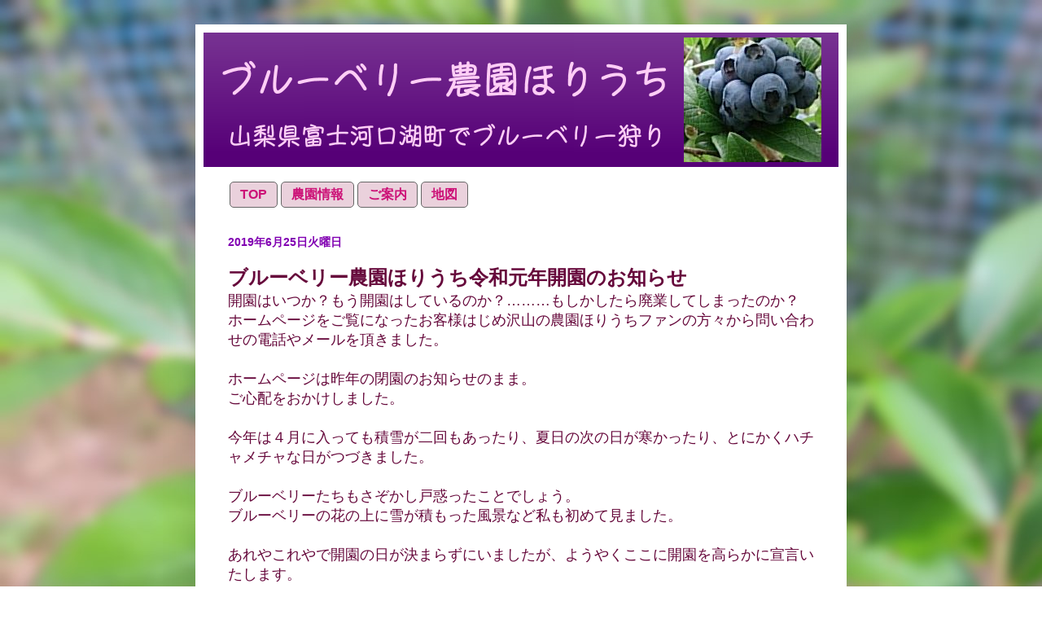

--- FILE ---
content_type: text/plain
request_url: https://www.google-analytics.com/j/collect?v=1&_v=j102&a=1437520525&t=pageview&_s=1&dl=https%3A%2F%2Fwww.blueberryfarm.jp%2F2019%2F06%2Fblog-post.html&ul=en-us%40posix&dt=%E6%B2%B3%E5%8F%A3%E6%B9%96%E3%81%A7%E3%83%96%E3%83%AB%E3%83%BC%E3%83%99%E3%83%AA%E3%83%BC%E7%8B%A9%E3%82%8A%E3%81%AA%E3%82%89%E3%83%96%E3%83%AB%E3%83%BC%E3%83%99%E3%83%AA%E3%83%BC%E8%BE%B2%E5%9C%92%E3%81%BB%E3%82%8A%E3%81%86%E3%81%A1%3A%20%E3%83%96%E3%83%AB%E3%83%BC%E3%83%99%E3%83%AA%E3%83%BC%E8%BE%B2%E5%9C%92%E3%81%BB%E3%82%8A%E3%81%86%E3%81%A1%E4%BB%A4%E5%92%8C%E5%85%83%E5%B9%B4%E9%96%8B%E5%9C%92%E3%81%AE%E3%81%8A%E7%9F%A5%E3%82%89%E3%81%9B&sr=1280x720&vp=1280x720&_u=IEBAAEABAAAAACAAI~&jid=1346234847&gjid=1426129568&cid=1897203882.1769180165&tid=UA-77429014-1&_gid=1651648695.1769180165&_r=1&_slc=1&z=944424942
body_size: -451
content:
2,cG-NRJTD6YVQ7